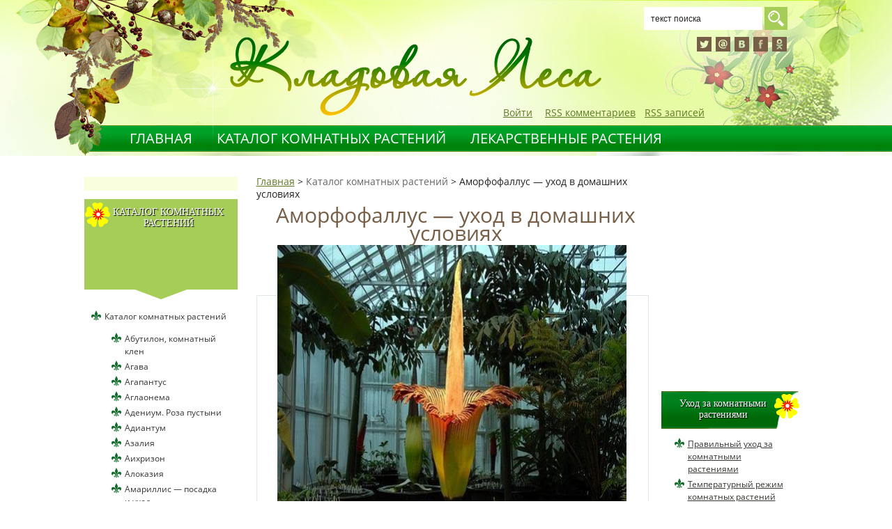

--- FILE ---
content_type: text/html; charset=UTF-8
request_url: http://komnatnye-rasteniya.kladovayalesa.ru/katalog/amorfofallus
body_size: 10801
content:
        <!DOCTYPE html>
<!--[if lt IE 7]>      <html class="no-js lt-ie9 lt-ie8 lt-ie7"> <![endif]-->
<!--[if IE 7]>         <html class="no-js lt-ie9 lt-ie8"> <![endif]-->
<!--[if IE 8]>         <html class="no-js lt-ie9"> <![endif]-->
<!--[if gt IE 8]><!--> <html class="no-js"> <!--<![endif]-->
<head>
    <meta http-equiv="Content-Type" content="text/html; charset=UTF-8" />
<meta name="a2fcbd38dd69a91d60a86156764c92f3" content="">
<meta name='yandex-verification' content='5449577555794d20' />
    <link rel="shortcut icon" href="http://komnatnye-rasteniya.kladovayalesa.ru/wp-content/themes/new_kladovayalesa/favicon.ico" />
    <title>Цветок Аморфофаллус - уход в домашних условиях, размножение. Фото комнатного растения аморфофаллуса</title>
    <link rel="alternate" type="application/rss+xml" title="Комнатные растения RSS Feed" href="https://komnatnye-rasteniya.kladovayalesa.ru/feed" />
    <link rel="pingback" href="http://komnatnye-rasteniya.kladovayalesa.ru/xmlrpc.php" />

<script type="text/javascript">
  VK.init({apiId: 3569336, onlyWidgets: true});
</script>
    <link rel="stylesheet" href="http://komnatnye-rasteniya.kladovayalesa.ru/wp-content/themes/new_kladovayalesa/css/normalize.css">
    <link rel="stylesheet" href="http://komnatnye-rasteniya.kladovayalesa.ru/wp-content/themes/new_kladovayalesa/css/main.css">
    <link rel="stylesheet" href="http://komnatnye-rasteniya.kladovayalesa.ru/wp-content/themes/new_kladovayalesa/style.css" type="text/css" media="screen" />
    <script src="//ajax.googleapis.com/ajax/libs/jquery/1.9.0/jquery.min.js"></script>
    <script>window.jQuery || document.write('<script src="http://komnatnye-rasteniya.kladovayalesa.ru/wp-content/themes/new_kladovayalesa/js/vendor/jquery-1.9.0.min.js"><\/script>')</script>
    <script src="http://komnatnye-rasteniya.kladovayalesa.ru/wp-content/themes/new_kladovayalesa/js/vendor/modernizr-2.6.2.min.js"></script>
    <script src="http://komnatnye-rasteniya.kladovayalesa.ru/wp-content/themes/new_kladovayalesa/js/vendor/selectivizr.min.js"></script>
<meta name="google-site-verification" content="FmEfzr4UwnB3ZrAPPOIgTjtjSn7eX9n1fPk-kTa3KVU" />
<!-- Put this script tag to the <head> of your page -->
<script type="text/javascript" src="//vk.com/js/api/openapi.js?105"></script>

<script type="text/javascript">
  VK.init({apiId: 3569336, onlyWidgets: true});
</script>
<link rel="stylesheet" href="http://komnatnye-rasteniya.kladovayalesa.ru/wp-content/themes/new_kladovayalesa/src/css/main_new.css">
</head>
<body>
<div id="wrapper" alt="resa">

    <header id="header">
        <a href="/" class="logo"></a>
        <div class="share42init" data-url="https://komnatnye-rasteniya.kladovayalesa.ru/katalog/amorfofallus" data-title="Аморфофаллус &#8212; уход в домашних условиях"></div>
        <script type="text/javascript" src="http://komnatnye-rasteniya.kladovayalesa.ru/wp-content/themes/new_kladovayalesa/share42/share42.js"></script>
        <form class="H_searchform" method="get" action="https://www.kladovayalesa.ru/">
            <input type="text" value="текст поиска" onfocus="if (this.value == 'текст поиска') {this.value = '';}" onblur="if (this.value == '') {this.value = 'текст поиска';}" name="s" class="H_searchText" />
            <input type="submit" class="H_searchSubmit" value="" />
        </form>
        <menu class="topMenu">
            <li>
                <a href="https://komnatnye-rasteniya.kladovayalesa.ru/wp-login.php">Войти</a>            </li>
            <li>
                            </li>
            <li><a href="/?feed=comments-rss2">RSS комментариев</a></li>
            <li><a href="https://komnatnye-rasteniya.kladovayalesa.ru/feed">RSS записей</a></li>
        </menu>
        <menu class="headerMenu menumenu"><li id="menu-item-7353" class="menu-item menu-item-type-custom menu-item-object-custom menu-item-7353"><a href="http://komnatnye-rasteniya.kladovayalesa.ru">Главная</a></li>
<li id="menu-item-8602" class="menu-item menu-item-type-post_type menu-item-object-page current-page-ancestor menu-item-8602"><a href="https://komnatnye-rasteniya.kladovayalesa.ru/katalog">Каталог комнатных растений</a></li>
<li id="menu-item-3066" class="menu-item menu-item-type-custom menu-item-object-custom menu-item-3066"><a href="http://www.kladovayalesa.ru/">Лекарственные растения</a></li>
</menu>    </header>
    <!-- #header-->
</div>
<div class="content-wrapper">
    <section id="middle">

        <div id="container">
            <div id="content">
                <div class="center_block_bg"></div>
                <div class="center_block">
                                        <div class="post" id="post-7463">
                        <div class="main-content">
                                                            <div class="breadcrumb">
                                    <!-- Breadcrumb NavXT 6.1.0 -->
<a title="Перейти к Комнатные растения." href="https://komnatnye-rasteniya.kladovayalesa.ru" class="home">Главная</a> &gt; <a title="Перейти к Каталог комнатных растений." href="https://komnatnye-rasteniya.kladovayalesa.ru/katalog" class="post post-page">Каталог комнатных растений</a> &gt; Аморфофаллус &#8212; уход в домашних условиях                                </div>
                                <h1>
                                    Аморфофаллус &#8212; уход в домашних условиях                                </h1>

                                <script type="text/javascript">
                                    (function() {
                                        if (window.pluso)
                                            if (typeof window.pluso.start == "function") return;
                                        if (window.ifpluso == undefined) {
                                            window.ifpluso = 1;
                                            var d = document,
                                                s = d.createElement('script'),
                                                g = 'getElementsByTagName';
                                            s.type = 'text/javascript';
                                            s.charset = 'UTF-8';
                                            s.async = true;
                                            s.src = ('https:' == window.location.protocol ? 'https' : 'http') + '://share.pluso.ru/pluso-like.js';
                                            var h = d[g]('body')[0];
                                            h.appendChild(s);
                                        }
                                    })();
                                </script>

                                                                    <div class="main-content">
                                        <div class="object">
<div class="desc">
<div class="border">
<p>            <img class="aligncenter wp-image-7449 " src="http://komnatnye-rasteniya.kladovayalesa.ru/wp-content/uploads/2016/11/amorphophallus-e1479647019863.jpg"
                alt="Аморфофаллус" width="510" height="455" /></p>
<div class="text">
<p>                Аморфофаллус (лат. название – Amorphophallus) – это весьма эффектное растение семейства Ароидных. Оно произрастает в субтропических,<br />
                тропических климатических зонах. Наиболее часто его можно встретить на территории Западной Африки и тихоокеанских<br />
                островов. Дом данного растения может быть разным – Африка, Китай, Мадагаскар, Индия, Япония, Шри-Ланка, Камбоджа.
            </p></div>
</p></div>
</p></div>
</div>
<div class="info-block block-description">
<div class="triangle"><i class="ico ico-book"></i></div>
<h3>Описание</h3>
<div class="text">
<p>Множество видов аморфофаллуса – эндемики. В природе его род можно встретить во вторичных лесах и на известняковой<br />
            почве. Его размер может быть разным – миниатюрный и крупный. В основном, амофофаллус произрастает из подземных<br />
            клубней. Эти растения имеют период покоя, однако, некоторые виды имеют постоянный период цветения. В роду растения<br />
            можно найти более, чем 100 видов многолетних клубней. Несмотря на необычный внешний вид, многие разновидности<br />
            аморфофаллусов не требуют особых усилий от цветовода. Многие виды данного растения можно встретить в ботанических<br />
            садах и оранжереях, а также дома. В качестве комнатного растения аморфофаллус подойдёт далеко не каждому. Он<br />
            опыляется насекомыми, которые слетаются на запах гнили, выделяемый этим растением. В особенности, неприятный<br />
            аромат ощутим в ночное время суток. Однако, не во всех случаях неприятный запах является слишком интенсивным.<br />
            Для того, чтобы вырастить растение в домашних условиях без каких-либо проблем, при его покупке, важно обратить<br />
            внимание на разновидность «лилия вуду». К основным условиям, которые гарантируют успешное выращивание растения,<br />
            можно отнести такие: • Наличие плодородной рыхлой почвы. • Создание полутени. • Постоянная подкормка в процессе<br />
            появления цветка и листьев. • Профилактика от вредителей. • Соблюдение температурных режимов как в период покоя,<br />
            так и в вегетационный период.</p>
</p></div>
<div class="show-all" id="showButton"><i class="patch patch_down"></i> читать полностью</div>
</div>
<p style="text-align: center;">
<a href="http://komnatnye-rasteniya.kladovayalesa.ru/wp-content/uploads/2016/11/74239504-e1479647089932.jpg"><img class="aligncenter size-medium wp-image-7467" src="http://komnatnye-rasteniya.kladovayalesa.ru/wp-content/uploads/2016/11/74239504-e1479647089932-300x278.jpg"
        alt="74239504" width="300" height="278" srcset="https://komnatnye-rasteniya.kladovayalesa.ru/wp-content/uploads/2016/11/74239504-e1479647089932-300x278.jpg 300w, https://komnatnye-rasteniya.kladovayalesa.ru/wp-content/uploads/2016/11/74239504-e1479647089932-768x712.jpg 768w, https://komnatnye-rasteniya.kladovayalesa.ru/wp-content/uploads/2016/11/74239504-e1479647089932.jpg 966w" sizes="(max-width: 300px) 100vw, 300px" /></a>
</p>
<div class="info-block block-description">
<div class="triangle"><i class="ico ico-therm"></i></div>
<h3>Температура</h3>
<div class="text">
<p>Для множества видов аморфофаллуса оптимальной температурой в дневное время можно назвать 22-25 градусов. В ночное время допустимым является показатель 19 градусов. Если говорить о такой разновидности, как аморфофаллус коньяк, то он отлично произрастает как при температуре 20 градусов, так и при температуре 25 градусов.<br />
Однако, стоит принять во внимание некоторые исключения:<br />
• Для разновидностй Kiusianus и Titanum из Японии критичным является воздух, который разогревается до 25 градусов. В жаре растение очень быстро увядает, а его цветение значительным образом сокращается.<br />
• Растение Bulbifer является более выносливым. Оно может расти при температуре 15-30 градусов.</p>
</p></div>
<div class="show-all" id="showButton"><i class="patch patch_down"></i> читать полностью</div>
</div>
<div class="info-block block-description">
<div class="triangle"><i class="ico ico-udobrenie"></i></div>
<h3>Почва и подкормка</h3>
<div class="text">
<p>Мощное соцветие растения обладает быстрым ростом, поэтому появление листа и деток обеспечивается достаточно большим количеством питательных и минеральных веществ. Согласно этому и составляется грунт для тропического гостя.<br />
Плотность почвы напрямую зависит от разновидности аморфофаллуса. Для растений, которые росли в климате с изменениями по сезонам, в состав грунта нужно добавить немного глины. Зачастую такие растения не отличаются своей прихотливостью, однако, когда грунт слишком плотный, это может стать причиной недостатка кислорода и загнивания корней. Заметить всё это достаточно сложно, так как рост поддерживается питательными веществами клубня.<br />
В почву также стоит добавить немного доломитовой муки для обогащения минерального состава, а также вермикулита и моха сфагнума. Для того, чтобы узнать, как это делается, стоит обратить внимание на картинки в интернете.<br />
Но, даже при хороших органических свойствах грунта, такое растение нуждается в подкормке. Стоит выбирать удобрения с высоким содержанием фосфора, калия и азота.</p>
</p></div>
<div class="show-all" id="showButton"><i class="patch patch_down"></i> читать полностью</div>
</div>
<p style="text-align: center;"><a href="http://komnatnye-rasteniya.kladovayalesa.ru/wp-content/uploads/2016/11/Цвететнеи-аморфофаллуса-1.jpg"><img class="aligncenter wp-image-7469 size-full" src="http://komnatnye-rasteniya.kladovayalesa.ru/wp-content/uploads/2016/11/Цвететнеи-аморфофаллуса-1.jpg" alt="%d1%86%d0%b2%d0%b5%d1%82%d0%b5%d1%82%d0%bd%d0%b5%d0%b8-%d0%b0%d0%bc%d0%be%d1%80%d1%84%d0%be%d1%84%d0%b0%d0%bb%d0%bb%d1%83%d1%81%d0%b0-1" width="480" height="640" srcset="https://komnatnye-rasteniya.kladovayalesa.ru/wp-content/uploads/2016/11/Цвететнеи-аморфофаллуса-1.jpg 480w, https://komnatnye-rasteniya.kladovayalesa.ru/wp-content/uploads/2016/11/Цвететнеи-аморфофаллуса-1-225x300.jpg 225w" sizes="(max-width: 480px) 100vw, 480px" /></a></p>
<div class="info-block block-description">
<div class="triangle"><i class="ico ico-shovel"></i></div>
<h3>Особенности пересадки</h3>
<div class="text">
<p>Для высадки аморфофаллуса используются неглубокие контейнеры. Взрослые клубни цветут регулярно, поэтому необходимо часто пересаживать их в большую тару.<br />
Для обеспечения активного цветения и лёгкости в уходе за этим растением, размер горшка может подбираться зависимо от вида, калибра и веса клубня:<br />
• Если горшок не слишком глубокий, клубень может сгнить или деформироваться.<br />
• Узкая ёмкость для посадки станет препятствием для развития корней, поэтому она должна быть зрительно в два раза больше клубня.<br />
На дне ёмкости проводят дренажный слой, который способствует отводу влаги и не даёт загнить корневой системе. В качестве дренажа можно использовать керамзит или пропаренную кору. В данном случае не рекомендуется использовать песок, поскольку он может привести к уплотнению в процессе полива.</p>
</p></div>
<div class="show-all" id="showButton"><i class="patch patch_down"></i> читать полностью</div>
</div>
<div class="info-block block-description">
<div class="triangle"><i class="ico ico-how-now"></i></div>
<h3>Как ухаживать за растением?</h3>
<div class="text">
<p>Только некоторые виды аморфофаллуса не имеют состояния покоя. Что касается других, то они после отмирания листьев нуждаются в отдыхе. Это связано с некоторыми особенностями климата растения.<br />
Молодые экземпляры, которые ещё не начали цветение, могут находиться в спячке от 5 до 7 месяцев. А после созревания клубня, время покоя значительно сократится.<br />
Если листья растения начали увядать, это говорит о том, то пришло время вносить сезонные изменения.</p>
</p></div>
<div class="show-all" id="showButton"><i class="patch patch_down"></i> читать полностью </div>
</div>
<div class="info-block block-description">
<div class="triangle"><i class="ico ico-reproduction"></i></div>
<h3>Размножение</h3>
<div class="text">
<p>Домашние аморфофаллусы во всём мире размножаются вегетативным путём не только в природе, но и в простой квартире. На клубне в период вегетации появляется несколько дочерних клубней, которые начинают отделяться в начале нового сезона, а также после его завершения.<br />
После того, как детки, готовые к самостоятельной жизни, сформируются, их высаживают в отдельные горшки.<br />
Очень часто при уходе за аморфофаллусом можно получить семена и завязь. Опыление цветков проводится довольно рано, а именно, в период первого цветения. После того, как ягоды станут спелыми, из них извлекут семена. Увидеть это вы можете на фотографиях в интернете.</p>
</p></div>
<div class="show-all" id="showButton"><i class="patch patch_down"></i> читать полностью </div>
</div>
<div class="info-block block-description">
<div class="triangle"><i class="ico ico-property"></i></div>
<h3>Вредители аморфофаллуса</h3>
<div class="text">
<p>Основные вредители – мучнистые черви и черви нематоды. Понять, когда именно они есть в почве можно лишь тогда, когда растение имеет болезненный вид. Однако, если проводить профилактические меры, такую проблему можно избежать:<br />
• Необходимо обеззараживать почву для высадки.<br />
• Стоит изучить, как именно нужно отделять здоровые корни от больных.</p>
<p>Принимая во внимание все рекомендации, вы сможете без проблем провести выращивание комнатного аморфофаллюса в домашних условиях.</p>
</p></div>
<div class="show-all" id="showButton"><i class="patch patch_down"></i> читать полностью</div>
</div>

                                        
                                    </div>
                                    <div class="pluso" data-background="transparent" data-options="medium,square,line,horizontal,counter,theme=04" data-services="vkontakte,odnoklassniki,facebook,twitter,google,moimir,email,print"></div>
                        </div>
                                                                    </div>
                </div>
            </div>
            <!-- #content-->
        </div>
        <!-- #container-->

        <aside id="sideLeft">

            <div class="left_block">
                <div class="widgetTitleText catalog_block">
                    <div id="custom_html-2" class="widget_text leftHideWidget widget_custom_html"><div class="textwidget custom-html-widget"><!-- Yandex.Metrika counter -->
<script type="text/javascript" >
    (function (d, w, c) {
        (w[c] = w[c] || []).push(function() {
            try {
                w.yaCounter40354480 = new Ya.Metrika2({
                    id:40354480,
                    clickmap:true,
                    trackLinks:true,
                    accurateTrackBounce:true,
                    webvisor:true
                });
            } catch(e) { }
        });

        var n = d.getElementsByTagName("script")[0],
            s = d.createElement("script"),
            f = function () { n.parentNode.insertBefore(s, n); };
        s.type = "text/javascript";
        s.async = true;
        s.src = "https://mc.yandex.ru/metrika/tag.js";

        if (w.opera == "[object Opera]") {
            d.addEventListener("DOMContentLoaded", f, false);
        } else { f(); }
    })(document, window, "yandex_metrika_callbacks2");
</script>
<noscript><div><img src="https://mc.yandex.ru/watch/40354480" style="position:absolute; left:-9999px;" alt="" /></div></noscript>
<!-- /Yandex.Metrika counter --></div></div>                    <div id="pages-3" class="leftWidget widget_pages"><div class="widgetTitle"><div class="widgetTitleText">Каталог комнатных растений</div></div>		<ul>
			<li class="page_item page-item-7338 page_item_has_children current_page_ancestor current_page_parent"><a href="https://komnatnye-rasteniya.kladovayalesa.ru/katalog">Каталог комнатных растений</a>
<ul class='children'>
	<li class="page_item page-item-7350"><a href="https://komnatnye-rasteniya.kladovayalesa.ru/katalog/abitulon">Абутилон, комнатный клен</a></li>
	<li class="page_item page-item-7375"><a href="https://komnatnye-rasteniya.kladovayalesa.ru/katalog/agava">Агава</a></li>
	<li class="page_item page-item-7346"><a href="https://komnatnye-rasteniya.kladovayalesa.ru/katalog/agapantus">Агапантус</a></li>
	<li class="page_item page-item-7360"><a href="https://komnatnye-rasteniya.kladovayalesa.ru/katalog/aglaonema">Аглаонема</a></li>
	<li class="page_item page-item-7381"><a href="https://komnatnye-rasteniya.kladovayalesa.ru/katalog/adenium">Адениум. Роза пустыни</a></li>
	<li class="page_item page-item-7400"><a href="https://komnatnye-rasteniya.kladovayalesa.ru/katalog/adiantum">Адиантум</a></li>
	<li class="page_item page-item-7340"><a href="https://komnatnye-rasteniya.kladovayalesa.ru/katalog/azaliya">Азалия</a></li>
	<li class="page_item page-item-7386"><a href="https://komnatnye-rasteniya.kladovayalesa.ru/katalog/aihrizon">Аихризон</a></li>
	<li class="page_item page-item-7394"><a href="https://komnatnye-rasteniya.kladovayalesa.ru/katalog/alokaziya">Алоказия</a></li>
	<li class="page_item page-item-7363"><a href="https://komnatnye-rasteniya.kladovayalesa.ru/katalog/amarillis">Амариллис &#8212; посадка и уход</a></li>
	<li class="page_item page-item-7463 current_page_item"><a href="https://komnatnye-rasteniya.kladovayalesa.ru/katalog/amorfofallus" aria-current="page">Аморфофаллус &#8212; уход в домашних условиях</a></li>
	<li class="page_item page-item-7370"><a href="https://komnatnye-rasteniya.kladovayalesa.ru/katalog/anturium">Антуриум</a></li>
	<li class="page_item page-item-7407"><a href="https://komnatnye-rasteniya.kladovayalesa.ru/katalog/asparagus">Аспарагус</a></li>
	<li class="page_item page-item-7415"><a href="https://komnatnye-rasteniya.kladovayalesa.ru/katalog/aspidistra">Аспидистра</a></li>
	<li class="page_item page-item-7455"><a href="https://komnatnye-rasteniya.kladovayalesa.ru/katalog/asplenium">Асплениум &#8212; уход, виды, размножение, фото</a></li>
	<li class="page_item page-item-7474"><a href="https://komnatnye-rasteniya.kladovayalesa.ru/katalog/ahimines">Ахименес уход и выращивание, описание</a></li>
	<li class="page_item page-item-7482"><a href="https://komnatnye-rasteniya.kladovayalesa.ru/katalog/balzamin">Бальзамин &#8212; уход, описание, фото</a></li>
	<li class="page_item page-item-7490"><a href="https://komnatnye-rasteniya.kladovayalesa.ru/katalog/begoniya">Бегония комнатная – уход и выращивание в домашних условиях</a></li>
	<li class="page_item page-item-7498"><a href="https://komnatnye-rasteniya.kladovayalesa.ru/katalog/beresklet">Бересклет: уход и выращивание в домашних условиях</a></li>
	<li class="page_item page-item-7518"><a href="https://komnatnye-rasteniya.kladovayalesa.ru/katalog/bokarneya">Бокарнея (Нолина): уход, описание, фото</a></li>
	<li class="page_item page-item-7564"><a href="https://komnatnye-rasteniya.kladovayalesa.ru/katalog/brovalliya">Броваллия</a></li>
	<li class="page_item page-item-7537"><a href="https://komnatnye-rasteniya.kladovayalesa.ru/katalog/bugenvelleya">Бугенвиллея &#8212; выращивание и уход</a></li>
	<li class="page_item page-item-7650"><a href="https://komnatnye-rasteniya.kladovayalesa.ru/katalog/vashingtoniya">Вашингтония</a></li>
	<li class="page_item page-item-7666"><a href="https://komnatnye-rasteniya.kladovayalesa.ru/katalog/gardeniya">Гардения жасминовидная</a></li>
	<li class="page_item page-item-7720"><a href="https://komnatnye-rasteniya.kladovayalesa.ru/katalog/gibiskus">Гибискус</a></li>
	<li class="page_item page-item-7835"><a href="https://komnatnye-rasteniya.kladovayalesa.ru/katalog/gloksiniya">Глоксиния</a></li>
	<li class="page_item page-item-7882"><a href="https://komnatnye-rasteniya.kladovayalesa.ru/katalog/guzmaniya">Гузмания</a></li>
	<li class="page_item page-item-7967"><a href="https://komnatnye-rasteniya.kladovayalesa.ru/katalog/diffenbahiya">Диффенбахия</a></li>
	<li class="page_item page-item-7931"><a href="https://komnatnye-rasteniya.kladovayalesa.ru/katalog/dracena">Драцена</a></li>
	<li class="page_item page-item-8099"><a href="https://komnatnye-rasteniya.kladovayalesa.ru/katalog/zamiokulkas">Замиокулькас</a></li>
	<li class="page_item page-item-8133"><a href="https://komnatnye-rasteniya.kladovayalesa.ru/katalog/zefirantes">Зефирантес</a></li>
	<li class="page_item page-item-8166"><a href="https://komnatnye-rasteniya.kladovayalesa.ru/katalog/kaladium">Каладиум</a></li>
	<li class="page_item page-item-8223"><a href="https://komnatnye-rasteniya.kladovayalesa.ru/katalog/calamondin">Каламондин</a></li>
	<li class="page_item page-item-8256"><a href="https://komnatnye-rasteniya.kladovayalesa.ru/katalog/kalateya">Калатея</a></li>
	<li class="page_item page-item-8051"><a href="https://komnatnye-rasteniya.kladovayalesa.ru/katalog/kalla">Калла (Зантедеския)</a></li>
	<li class="page_item page-item-8301"><a href="https://komnatnye-rasteniya.kladovayalesa.ru/katalog/kalliziya">Каллизия или золотой ус</a></li>
	<li class="page_item page-item-8433"><a href="https://komnatnye-rasteniya.kladovayalesa.ru/katalog/kameliya">Камелия</a></li>
	<li class="page_item page-item-8475"><a href="https://komnatnye-rasteniya.kladovayalesa.ru/katalog/klerodendrum">Клеродендрум</a></li>
	<li class="page_item page-item-8519"><a href="https://komnatnye-rasteniya.kladovayalesa.ru/katalog/koleus">Колеус &#8212; уход в домашних условиях</a></li>
	<li class="page_item page-item-8564"><a href="https://komnatnye-rasteniya.kladovayalesa.ru/katalog/paportniki">Комнатные Папоротники</a></li>
	<li class="page_item page-item-7550"><a href="https://komnatnye-rasteniya.kladovayalesa.ru/katalog/vrieziya">Цветок Вриезия</a></li>
	<li class="page_item page-item-7748"><a href="https://komnatnye-rasteniya.kladovayalesa.ru/katalog/gimenokallis">Цветок Гименокаллис</a></li>
	<li class="page_item page-item-7795"><a href="https://komnatnye-rasteniya.kladovayalesa.ru/katalog/gippeastrum">Цветок Гиппеаструм</a></li>
</ul>
</li>
		</ul>
			</div><div id="text-29" class="leftWidget widget_text">			<div class="textwidget"><noindex>

<script type="text/javascript">

  var _gaq = _gaq || [];
  _gaq.push(['_setAccount', 'UA-21148636-1']);
  _gaq.push(['_trackPageview']);

  (function() {
    var ga = document.createElement('script'); ga.type = 'text/javascript'; ga.async = true;
    ga.src = ('https:' == document.location.protocol ? 'https://ssl' : 'http://www') + '.google-analytics.com/ga.js';
    var s = document.getElementsByTagName('script')[0]; s.parentNode.insertBefore(ga, s);
  })();

</script>
</noindex>
</div>
		</div>                </div>
            </div>
        </aside>
        <!-- #sideLeft -->

        <aside id="sideRight">
            <div class="right_block">

                                <div id="text-38" class="rightWidget widget_text">			<div class="textwidget"><noindex>
<div id="vk_groups" style="height: 290px; width: 150px; background: none;">
<script type="text/javascript" src="//vk.com/js/api/openapi.js?92"></script>

<!-- VK Widget -->
<div id="vk_groups"></div>
<script type="text/javascript">
VK.Widgets.Group("vk_groups", {mode: 0, width: "150", height: "290"}, 16959524);
</script>
</div>
</noindex></div>
		</div><div id="nav_menu-12" class="rightWidget widget_nav_menu"><div class="widgetTitle"><img src="/wp-content/themes/kladovayalesa/images/rightWidgetTitle.png"><div class="widgetTitleText">Уход за комнатными растениями</div></div><div class="menu-%d1%83%d1%85%d0%be%d0%b4-%d0%b7%d0%b0-%d0%ba%d0%be%d0%bc%d0%bd%d0%b0%d1%82%d0%bd%d1%8b%d0%bc%d0%b8-%d1%80%d0%b0%d1%81%d1%82%d0%b5%d0%bd%d0%b8%d1%8f%d0%bc%d0%b8-container"><ul id="menu-%d1%83%d1%85%d0%be%d0%b4-%d0%b7%d0%b0-%d0%ba%d0%be%d0%bc%d0%bd%d0%b0%d1%82%d0%bd%d1%8b%d0%bc%d0%b8-%d1%80%d0%b0%d1%81%d1%82%d0%b5%d0%bd%d0%b8%d1%8f%d0%bc%d0%b8" class="menu"><li id="menu-item-8016" class="menu-item menu-item-type-post_type menu-item-object-page menu-item-8016"><a href="https://komnatnye-rasteniya.kladovayalesa.ru/uhod-za-komnatnymy-rasteniyami">Правильный уход за комнатными растениями</a></li>
<li id="menu-item-8022" class="menu-item menu-item-type-post_type menu-item-object-page menu-item-8022"><a href="https://komnatnye-rasteniya.kladovayalesa.ru/temperatura">Температурный режим комнатных растений</a></li>
<li id="menu-item-8029" class="menu-item menu-item-type-post_type menu-item-object-page menu-item-8029"><a href="https://komnatnye-rasteniya.kladovayalesa.ru/osveshenie">Освещение</a></li>
<li id="menu-item-8050" class="menu-item menu-item-type-post_type menu-item-object-page menu-item-8050"><a href="https://komnatnye-rasteniya.kladovayalesa.ru/vozduh">Воздух для растений</a></li>
<li id="menu-item-8163" class="menu-item menu-item-type-post_type menu-item-object-page menu-item-8163"><a href="https://komnatnye-rasteniya.kladovayalesa.ru/iskusstvennoe-osveshenie-rasteniy">Искусственное освещение растений</a></li>
</ul></div></div><div id="text-61" class="rightWidget widget_text">			<div class="textwidget"><div class="textwidget" style="margin-left:30px;">
                        <noindex>
                            <a href="https://ok.ru/group/57656817025058" rel="nofollow"><img class="wp-image-200" alt="лек травы" src="https://www.kladovayalesa.ru/wp-content/uploads/2015/06/getImage.jpg" width="88" height="88"/></a>
                        </noindex>
                    </div></div>
		</div>
    
            </div>
        </aside>
        <!-- #sideRight -->

    </section>
    <!-- #middle-->

</div>
<!-- #wrapper -->
<script>
// $(function(){
//    $('.text').each(function() {
//         if($(this).text().length > 600){
            
//             var cutText, originalText, button;
               
//             button =  $(this).parent().find('.show-all');
//             originalText = $(this).text();
//             lengthText = originalText.length
//             lengthLimit = lengthText/2;
//             cutText = originalText.substr(0, lengthLimit) + '...';
//             $(this).text(cutText);
//             button.addClass('visible');
            
//             button.on('click', function() {
//                 $(this).removeClass('show-all');
//                     $(this).parent().find('.text').text(originalText);
//                     $(this).addClass('hidden');
//                     button.removeClass('visible');
//             });
            
//         };
//     });
// });

// $('.showText').on('click', function(){
//                 if($(this).hasClass('showText')){
//                 //     var content, cutText;

//                 //     content = $(this).parent().find('.text').text();
//                 //     cutText = content.substr(0, content.length - 500) + '...';
                    
//                 // //     $(this).parent().find('.text').text(cutText);
//                 // //   alert(cutText);
//                     $(this).removeClass('showText');
//                     $(this).addClass('show-all');
//                 }

                
//             });

img_height = $(".aligncenter").height(); 
    if(img_height>10){
        $('.main-text').css("margin-top", img_height);
         $('.border .text').css("margin-top", img_height);
        
    }
    else{
        $('.main-text').css("margin-top", '200px');
    }
</script>
<footer id="footer">
    <div class="footerCenter">
        <div id="text-35" class="footerWidget widget_text">			<div class="textwidget"><p>Комнатные растения &#8212; 2016-2017</p>
<p>При копировании материала ссылка на источник обязательна! Все права защищены.</p>
</div>
		</div><div id="text-48" class="footerWidget widget_text">			<div class="textwidget"><script type="text/javascript">

  var _gaq = _gaq || [];
  _gaq.push(['_setAccount', 'UA-45994111-1']);
  _gaq.push(['_trackPageview']);

  (function() {
    var ga = document.createElement('script'); ga.type = 'text/javascript'; ga.async = true;
    ga.src = ('https:' == document.location.protocol ? 'https://ssl' : 'http://www') + '.google-analytics.com/ga.js';
    var s = document.getElementsByTagName('script')[0]; s.parentNode.insertBefore(ga, s);
  })();

</script></div>
		</div>                    </div>
</footer>
<!-- #footer -->

    <script src="http://komnatnye-rasteniya.kladovayalesa.ru/wp-content/themes/new_kladovayalesa/js/plugins.js"></script>
    <script src="http://komnatnye-rasteniya.kladovayalesa.ru/wp-content/themes/new_kladovayalesa/js/main.js"></script>

    <!-- Google Analytics: change UA-XXXXX-X to be your site's ID. -->
    <script>
        var _gaq=[['_setAccount','UA-XXXXX-X'],['_trackPageview']];
        (function(d,t){var g=d.createElement(t),s=d.getElementsByTagName(t)[0];
            g.src=('https:'==location.protocol?'//ssl':'//www')+'.google-analytics.com/ga.js';
            s.parentNode.insertBefore(g,s)}(document,'script'));
    </script>

<script type="text/javascript">var RNum = Math.floor(Math.random()*10000); document.write('<scr'+'ipt language="javascript" type="text/javascript" src="https://n.lcads.ru/adv-out/?Id=43579&RNum='+RNum+'&Referer='+escape(document.referrer)+'"><'+'/scr'+'ipt>');</script>
<script type="text/javascript">

  var _gaq = _gaq || [];
  _gaq.push(['_setAccount', 'UA-45981012-1']);
  _gaq.push(['_trackPageview']);

  (function() {
    var ga = document.createElement('script'); ga.type = 'text/javascript'; ga.async = true;
    ga.src = ('https:' == document.location.protocol ? 'https://ssl' : 'http://www') + '.google-analytics.com/ga.js';
    var s = document.getElementsByTagName('script')[0]; s.parentNode.insertBefore(ga, s);
  })();

</script>
    	<div style="display:none">
	</div>
<link rel='stylesheet' id='crayon-css'  href='http://komnatnye-rasteniya.kladovayalesa.ru/wp-content/plugins/crayon-syntax-highlighter/css/min/crayon.min.css?ver=_2.7.2_beta' type='text/css' media='all' />
<link rel='stylesheet' id='jetpack_css-css'  href='http://komnatnye-rasteniya.kladovayalesa.ru/wp-content/plugins/jetpack/css/jetpack.css?ver=6.5.4' type='text/css' media='all' />
<script type='text/javascript' src='http://komnatnye-rasteniya.kladovayalesa.ru/wp-includes/js/jquery/jquery.js?ver=1.12.4-wp'></script>
<script type='text/javascript' src='http://komnatnye-rasteniya.kladovayalesa.ru/wp-includes/js/jquery/jquery-migrate.min.js?ver=1.4.1'></script>
<script type='text/javascript'>
/* <![CDATA[ */
var CrayonSyntaxSettings = {"version":"_2.7.2_beta","is_admin":"0","ajaxurl":"https:\/\/komnatnye-rasteniya.kladovayalesa.ru\/wp-admin\/admin-ajax.php","prefix":"crayon-","setting":"crayon-setting","selected":"crayon-setting-selected","changed":"crayon-setting-changed","special":"crayon-setting-special","orig_value":"data-orig-value","debug":""};
var CrayonSyntaxStrings = {"copy":"Press %s to Copy, %s to Paste","minimize":"Click To Expand Code"};
/* ]]> */
</script>
<script type='text/javascript' src='http://komnatnye-rasteniya.kladovayalesa.ru/wp-content/plugins/crayon-syntax-highlighter/js/min/crayon.min.js?ver=_2.7.2_beta'></script>
<script type='text/javascript' src='https://stats.wp.com/e-202605.js' async='async' defer='defer'></script>
<script type='text/javascript'>
	_stq = window._stq || [];
	_stq.push([ 'view', {v:'ext',j:'1:6.5.4',blog:'150829389',post:'7463',tz:'3',srv:'komnatnye-rasteniya.kladovayalesa.ru'} ]);
	_stq.push([ 'clickTrackerInit', '150829389', '7463' ]);
</script>
<script charset="utf-8" type="text/javascript"
        src="https://static.yandex.net/yobject/v2/_/loader.js"></script>
<script>ya.yobject.load(document.body);</script>
</body>
</html>
<!--
Performance optimized by W3 Total Cache. Learn more: https://www.w3-edge.com/products/

Object Caching 0/270 objects using disk
Page Caching using disk: enhanced 
Database Caching using disk (Request-wide modification query)

Served from: komnatnye-rasteniya.kladovayalesa.ru @ 2026-01-30 16:52:45 by W3 Total Cache
-->

--- FILE ---
content_type: text/css
request_url: http://komnatnye-rasteniya.kladovayalesa.ru/wp-content/themes/new_kladovayalesa/style.css
body_size: 2279
content:
@font-face{font-family:'Segoe';src:url(fonts/segoe.eot);src:local(☺),url(fonts/segoe.woff) format("woff"),url(fonts/segoe.ttf) format("truetype"),url(fonts/segoe.svg#webfontE40g3tc3) format("svg");font-weight:400;font-style:normal}
html{background:url(images/footerBgX.jpg) repeat-x center bottom}
header,nav,section,article,aside,footer{display:block}
body{font:12px/18px Arial,Tahoma,Verdana,sans-serif;width:100%;height:100%;background:url(images/header.jpg) no-repeat center top}
a{color:#343632;outline:none;text-decoration:underline}
a:hover{text-decoration:none}
p{margin:0 0 18px}
img{border:none}
input{vertical-align:middle}
h1{background:url(images/h1.png) repeat-y center center;font-size:16px;font-family:verdana;text-align:center;color:#fdfefd;text-shadow:1px 1px 1px #000;font-weight:400;line-height:26px}
h2{background:url(images/h2.png) repeat-y center center;font-size:16px;font-family:verdana;text-align:center;color:#fdfefd;text-shadow:1px 1px 1px #000;font-weight:400;line-height:26px;margin:1.8em 0}
h2 a{text-decoration:none;color:#fdfefd}
h3{background:url(images/h2.png) repeat-y center center;font-size:16px;font-family:verdana;text-align:center;color:#fdfefd;text-shadow:1px 1px 1px #000;font-weight:400;line-height:26px;margin:1.8em 0}
h3 a{text-decoration:none;color:#fdfefd}
menu,ol,ul{padding:0 0 0 20px}
#middle li{background:url(images/li.png) no-repeat scroll left 2px transparent;list-style:none outside none;padding:2px 0 2px 19px}
#wrapper{width:1000px;margin:0 auto;min-height:100%;height:auto!important;height:100%}
#header{height:224px;position:relative;background:url(images/header.jpg) no-repeat center top}
.logo{background:url(images/logo.png);width:533px;height:114px;position:absolute;left:195px;top:62px}
.H_searchform{position:absolute;right:10px;top:10px}
.H_searchText{border:none;background:url(images/searchInput.png);width:200px;height:23px;vertical-align:middle;padding:0;padding:0 10px}
.H_searchSubmit{margin-left:-75px;background:url(images/searchBtn.png);width:74px;height:23px;border:none;vertical-align:middle;font-family:tahoma;color:#fff;padding-left:18px}
.share42init{position:absolute;right:240px;top:9px}
.topMenu{padding:0;margin:0;position:absolute;right:20px;top:152px}
.topMenu li{display:inline;margin:0 5px}
.topMenu li a{font-family:tahoma;font-size:14px;color:#030200}
.headerMenu{margin:0;padding:0;position:absolute;top:181px}
.headerMenu li{display:block;height:36px;float:left;list-style:none;padding-left:3px;background:url(images/mBorder.jpg) no-repeat left center}
.headerMenu li:first-child{padding-left:0;background:none}
.headerMenu li a{display:block;height:36px;line-height:36px;color:#fefefe;font-size:16px;text-shadow:1px 1px 1px #000;font-family:'Segoe';text-decoration:none;padding:0 10px}
.headerMenu li a:hover{background:url(images/mBgHover.png) repeat-x center center}
#middle{width:100%;padding:0 0 175px;height:1%;position:relative}
#middle:after{content:'';clear:both;display:table}
#container{width:100%;float:left;overflow:hidden}
#content{background:url(images/content.jpg) no-repeat scroll center top transparent;margin:0 192px;min-height:260px;padding:1px 20px;position:relative}
.center_block_bg{position:absolute;background:url(images/center_block_bg.png);width:629px;height:203px;bottom:-20px;left:-11px;z-index:0}
.center_block{position:relative;z-index:1}
#sideLeft{float:left;width:192px;margin-left:-100%;position:relative;background:#fff}
#sideLeft .left_block{position:relative;z-index:1;min-height:255px;margin-left:-7px}
.HideWidgetClose{cursor:pointer;width:199px;height:16px;background:url(images/close.png);display:none}
.left_block_bg{background:url(images/left_block_bg.png) repeat scroll 0 0 transparent;bottom:-18px;height:260px;left:-24px;position:absolute;width:227px;z-index:0}
.left_block .leftHideWidget{background:#f8ffdd;margin-bottom:12px}
.left_block .widgetTitle{position:relative;width:198px;padding:1px;background:#fff}
.left_block .widgetTitle.active{background:#f8ffdd}
.left_block .widgetTitle img{z-index:0;position:absolute;height:100%;width:198px}
.left_block .textwidget{padding:10px}
.left_block .widgetTitle .widgetTitleText{z-index:1;position:relative;color:#FDFDFD;font-family:verdana;font-size:14px;text-align:center;text-shadow:1px 1px 1px #000;padding:10px 10px 10px 30px;background:url(images/ico_def.png) no-repeat left 4px;line-height:16px}
.left_block .leftHideWidget .widgetTitle .widgetTitleText{padding:10px 10px 20px 30px;cursor:pointer}
.left_block .leftHideWidget:nth-child(1) .widgetTitle .widgetTitleText{background:url(images/ico_1.png) no-repeat left 0;margin-left:-24px;padding:10px 10px 22px 95px}
.left_block .leftHideWidget:nth-child(2) .widgetTitle .widgetTitleText{background:url(images/ico_2.png) no-repeat scroll left 0 transparent;margin:-6px 0 0 -20px;padding:10px 10px 20px 63px}
.left_block .leftHideWidget:nth-child(3) .widgetTitle .widgetTitleText{background:url(images/ico_3.png) no-repeat scroll left 0 transparent;line-height:14px;margin:-10px 0 0 -20px;padding:14px 10px 20px 94px}
.left_block .leftHideWidget:nth-child(4) .widgetTitle .widgetTitleText{background:url(images/ico_4.png) no-repeat scroll left 0 transparent;margin:-10px 0 0 -20px;padding:10px 10px 18px 90px}
.left_block .leftHideWidget:nth-child(5) .widgetTitle .widgetTitleText{background:url(images/ico_5.png) no-repeat scroll left 0 transparent;margin:-10px 0 0 -24px;padding:10px 10px 18px 78px}
#sideRight{background:none repeat scroll 0 0 #FFF;float:left;margin-left:-192px;margin-right:-3px;padding-right:10px;position:relative;width:182px}
#sideRight .right_block{position:relative;margin-right:-8px}
.right_block_bg{background:url(images/right_block_bg.png) repeat scroll 0 0 transparent;bottom:-8px;height:261px;left:-17px;position:absolute;width:224px;z-index:0}
.right_block .rightHideWidget{background:#f8ffdd;margin-bottom:12px}
.right_block .widgetTitle{position:relative;width:198px;padding:1px;background:#fff}
.right_block .widgetTitle.active{background:#f8ffdd}
.right_block .widgetTitle img{z-index:0;position:absolute;height:100%;width:198px}
.right_block .textwidget{padding:10px}
.right_block .widgetTitle .widgetTitleText{z-index:1;position:relative;color:#FDFDFD;font-family:verdana;font-size:14px;text-align:center;text-shadow:1px 1px 1px #000;padding:10px 30px 10px 10px;background:url(images/ico_def.png) no-repeat right 4px;line-height:16px}
.right_block .rightHideWidget .widgetTitle .widgetTitleText{padding:10px 30px 20px 10px;cursor:pointer}
.right_block .rightHideWidget:nth-child(2) .widgetTitle .widgetTitleText{background:url(images/ico_6.png) no-repeat scroll right 0 transparent;margin:-13px -25px 0 0;padding:14px 90px 18px 10px}
.right_block .rightHideWidget:nth-child(3) .widgetTitle .widgetTitleText{background:url(images/ico_7.png) no-repeat scroll right 0 transparent;margin:0 -10px 0 0;padding:10px 80px 20px 10px}
.right_block .rightHideWidget:nth-child(4) .widgetTitle .widgetTitleText{background:url(images/ico_8.png) no-repeat scroll right 0 transparent;margin:-5px -10px 0 0;padding:15px 74px 20px 10px}
.right_block .rightWidget:nth-child(5) .widgetTitle .widgetTitleText{font-size:13px}
#footer{margin:-175px 0 0;height:175px;background:url(images/footerBg.jpg) no-repeat center bottom;position:relative}
.footerCenter{width:1000px;margin:0 auto;height:175px;background:url(images/footerBg.jpg) no-repeat center bottom;position:relative}
.footerWidget{text-align:center;padding-top:92px;position:absolute;width:100%;top:0;font-size:12px;line-height:16px;font-family:tahoma;left:0}
.footerWidget b{color:#806703;font-weight:700}
.left-counter{position:absolute;left:80px;top:100px}
.right-counter{position:absolute;right:80px;top:30px}
#menu-alfavit{padding:0}
#menu-alfavit li{margin:0 5px;display:inline;background:none;padding:0}
#middle button,#middle input[type="button"],#middle input[type="reset"],#middle input[type="submit"]{background:url(images/mBgHover.png);border:1px solid #006400;color:#fff;padding:5px 20px;font-size:14px;text-shadow:1px 1px 1px #000;cursor:pointer}
.commentlist{padding:0}
#middle .commentlist li{padding:0;background:n}

--- FILE ---
content_type: text/css
request_url: http://komnatnye-rasteniya.kladovayalesa.ru/wp-content/themes/new_kladovayalesa/src/css/main_new.css
body_size: 2776
content:
@font-face {
    font-family: 'OpenSans';
    src: url('../fonts/OpenSans-Regular.woff');
    font-weight: normal;
    font-style: normal;
}

@font-face {
    font-family: 'OpenSansB';
    src: url('../fonts/OpenSans-Bold.woff');
    font-weight: normal;
    font-style: normal;
}

@font-face {
    font-family: 'OpenSansSB';
    src: url('../fonts/OpenSans-Semibold.woff');
    font-weight: normal;
    font-style: normal;
}

@font-face {
    font-family: 'OpenSansEXB';
    src: url('../fonts/OpenSans-ExtraBold.woff');
    font-weight: normal;
    font-style: normal;
}

body {
    background: url("../img/header.png");
    background-repeat: no-repeat;
    background-position: center top;
    width: 100%;
    height: 100%;
    font-family: OpenSans, monospace;
    
}

.text{
    /*font-size: 18px;
    line-height: 24px;*/
}

#content {
    background: none;
}

.left_block_bg {
    background: none;
    box-shadow: none;
}

.center_block_bg {
    background: none;
}

.headerMenu {
    margin-left: 30px;
}

.headerMenu li a {
    font-family: OpenSans, monospace;
    padding: 0px 16px;
    text-transform: uppercase;
    font-size: 20px;
    text-shadow: none;
}

.headerMenu li a:hover {
    background: none;
    text-decoration: underline;
}

.headerMenu li {
    background: none;
}

.topMenu {
    right: 124px;
    top: 153px;
    font-family: OpenSans, monospace;
}

.topMenu li a {
    font-family: OpenSans, monospace;
    color: #5e7924;
}

.topMenu li:first-child {
    margin-right: 0px;
}

.logo {
    display: block;
    position: absolute;
    max-width: 553px;
    max-height: 114px;
    margin-bottom: 72px;
    left: 19%;
    top: 53px;
}

.wrapper-center {
    width: 1000px;
    margin: 0 auto;
    min-height: 100%;
    height: 100%;
}

.H_searchText {
    width: 150px;
    height: 33px;
    background: none;
    background-color: #fff;
    margin: 0px;
}

.H_searchSubmit {
    margin: 0px;
    padding: 0px;
    width: 33px;
    height: 33px;
    background-color: #a6cd58;
    background-image: url('../img/symbol-search.png');
    background-repeat: no-repeat;
    background-position: center;
}

#share42 a:hover {
    background-color: #fff;
    cursor: pointer;
}

.twi {
    background-image: url('../img/sprite_social.png');
    background-repeat: no-repeat;
}

.mail {
    background-image: url('../img/sprite_social.png');
    background-position: -21px 0;
    background-repeat: no-repeat;
}

.vk {
    background-image: url('../img/sprite_social.png');
    background-position: -42px 0;
    background-repeat: no-repeat;
}

.fb {
    background-image: url('../img/sprite_social.png');
    background-position: -63px 0;
    background-repeat: no-repeat;
}

.odkl {
    background-image: url('../img/sprite_social.png');
    background-position: -84px 0;
    background-repeat: no-repeat;
}

.share42init {
    right: 5px;
    top: 53px;
}

.catalog_block .widgetTitle {
    background-image: url('../img/path.png');
    background-repeat: no-repeat;
    color: white;
    font-size: 16px;
    font-weight: 400;
    line-height: 19px;
    text-align: center;
    text-transform: uppercase;
    height: 144px;
}

.left_block .widgetTitle {
    width: 100%;
}

.left_block .leftHideWidget:nth-child(1) .widgetTitle .widgetTitleText {
    background: none!important;
    background-repeat: no-repeat;
    color: white;
    font-size: 16px;
    font-weight: 400;
    line-height: 19px;
    text-align: center;
    text-transform: uppercase;
}

.symbol_garden {
    display: block;
    background-image: url('../img/symbol_catalog.png');
    background-repeat: no-repeat;
    margin-left: 68px;
    margin-bottom: 9px;
    margin-top: 9px;
    width: 84px;
    height: 68px;
}

.catalog_block {
    width: 220px;
    height: 144px;
}

.sideLeft {
    min-width: 220px;
}

#sideLeft .left_block {
    min-height: 0px;
}

.left_block a {
    text-decoration: none;
}

.widgetTitle:hover {
    text-decoration: underline;
    color: #fff;
    cursor: pointer;
}

.left_block .widgetTitle.active {
    background: #a6cd58;
    padding: 1px 0px 1px 0px;
}

.content-wrapper {
    width: 1025px;
    margin: 0 auto;
    min-height: 100%;
    height: auto !important;
    height: 100%;
    margin-top: 27px;
}

#content {
    /*min-height: 2561px;*/
}

.breadcrumb {
    height: 14px;
    background: none;
    font-size: 14px;
    font-weight: 400;
    padding-top: 0px;
}

.breadcrumb a {
    color: #5e7924;
}

.breadcrumb a:last-child {
    color: #666;
    text-decoration: none;
}

.breadcrumb span {
    margin-left: 5px;
    color: #5e7924;
}

.breadcrumb .arrow {
    display: inline-block;
    background: url('../img/arrow.png');
    width: 6px;
    height: 9px;
}

.center_block {
    margin-left: 28px;
}

#sideLeft {
    margin-top: 3px;
}

.right_block .subscribe {
    padding-top: 0px;
}

.subscribe .form {
    width: 170px;
    height: 110px;
    background-color: #e2fa9a;
    padding: 15px 10px 0px 10px;
}

input[name=email] {
    width: 144px;
    height: 22px;
    border: 1px solid #fff;
}

#middle button,
#middle input[type="button"],
#middle input[type="reset"],
#middle input[type="submit"] {
    margin-top: 15px;
    background: none;
    border: 1px solid #fff;
    color: #5e7924;
    padding: 5px 20px;
    font-size: 12px;
    cursor: pointer;
    text-shadow: none;
    width: 142px;
    height: 26px;
    text-transform: uppercase;
}

#middle input[type="submit"]:hover {
    background: #c5ea69;
    text-decoration: underline;
}

.subscribe .form p {
    width: 148px;
    height: 12px;
    color: #212121;
    font-family: OpenSans, monospace;
    font-size: 12px;
    font-weight: 400;
    line-height: 14px;
    margin: 0px 0 10px 10px;
}

#sideRight {
    background: none repeat scroll 0 0 #FFFFFF;
    float: left;
    margin-left: -205px;
    margin-right: -3px;
    padding-right: 10px;
    position: relative;
    width: 182px;
}

.main-content h1 {
    /* Base text style */
    /*width: 168px;*/
    padding: 10px 10px 20px 10px;
    height: 30px;
    color: #775f47;
    font-family: OpenSans, monospace;
    font-size: 30px;
    font-weight: 100;
    background: none;
    text-shadow: none;
}

.object {
    margin-top: 31px;
    margin-bottom: 47px;
    box-sizing: border-box;
}

.object .border {
    border: 1px solid #e1e7eb;
    width: 561px;
    min-height: 400px;
}

.object img {
    width: 501px;
    max-height: 447px;
    position: absolute;
    left: 30px;
    top: 100px;
}

.desc {
    margin-top: 78px;
}

.desc .text {
    font-family: OpenSans, monospace;
    text-align: justify;
    width: 483px;
    /*height: 127px;*/
    color: #666;
    font-size: 18px;
    font-weight: 400;
    line-height: 22px;
    margin: 423px 0 0px 33px;
}

.desc .main-text {
    text-align: justify;
    width: 483px;
    /*height: 127px;*/
    color: #666;
    font-size: 18px;
    font-weight: 400;
    line-height: 22px;
    margin: 0px 0 0px 33px;
}

.info-block h3 {
    position: relative;
    background-color: #eee;
    background-image: none;
    height: 40px;
    display: block;
    bottom: 15px;
    z-index: -9;
    margin-bottom: 5px;
}

.info-block {
    width: 561px;
    min-height: 167px;
    margin-bottom: 32px;
    border: 1px solid #a6cd58;
}

.block-pluso {
    width: 561px;
}

.triangle {
    background: url('../img/bitmap.png');
    background-repeat: no-repeat;
    height: 107px;
    width: 107px;
    float: left;
}

.info-block .text {
    
    bottom: 135px;
    padding-left: 30px;
    padding-right: 30px;
    box-sizing: border-box;
    margin-bottom: 15px;
}

.info-block .text p {
    margin-top: 20px;
    font-family: OpenSans, monospace;
    font-size: 18px;
    line-height: 24px;
    /*text-align: justify;*/
}

.info-block .ico {
    display: block;
    position: relative;
    top: 13px;
    left: 13px;
    background-repeat: no-repeat;
}

.ico-book {
    background: url('../img/ico/book.png');
    width: 33px;
    height: 28px;
}

.ico-therm {
    background: url('../img/ico/therm.png');
    width: 23px;
    height: 41px;
}

.ico-lamp {
    background: url('../img/ico/lamp.png');
    width: 40px;
    height: 40px;
}

.ico-udobrenie {
    background: url('../img/ico/udobrenie.png');
    width: 26px;
    height: 33px;
}

.ico-leika {
    background: url('../img/ico/leika.png');
    width: 40px;
    height: 40px;
}

.ico-wet {
    background: url('../img/ico/wet.png');
    width: 34px;
    height: 33px;
}

.ico-shovel {
    background: url('../img/ico/shovel.png');
    width: 28px;
    height: 50px;
}

.ico-how-now {
    background: url('../img/ico/how-now.png');
    width: 40px;
    height: 47px;
}

.ico-reproduction {
    background: url('../img/ico/reproduction.png');
    width: 41px;
    height: 41px;
}

.ico-property {
    background: url('../img/ico/property.png');
    width: 33px;
    height: 32px;
}

.ico-varity {
    background: url('../img/ico/varity.png');
    width: 34px;
    height: 40px;
}



h3 {
    background: none;
    font-size: 24px;
    font-family: OpenSans, monospace;
    padding-left: 80px;
    padding-top: 5px;
    text-align: left;
    color: #775f47;
    text-shadow: none;
    font-weight: normal;
    line-height: 26px;
    margin: 1.8em 0;
}

#showButton {
    border-bottom: 1px dotted #a6cd58;
    cursor: pointer;
    color: #5e7924;
    font-family: OpenSans, monospace;
    font-size: 14px;
    font-weight: 400;
    line-height: 17px;
    width: 140px;
    position: relative;
    left: 400px;
    margin-bottom: 15px;
}

.patch_down {
    display: inline-block;
    width: 9px;
    height: 6px;
    background: url('../img/path_down.png');
}

.pluso {
    left: 41%;
}

.script-pluso {
    display: none;
}

.right_block .textwidget {
    text-align: center;
}

.textwidget {
    background: none;
}

#vk_groups {
    margin-left: 30px;
    margin-top: 0px;
}

#pages-3 ul {
    padding-left: 10px;
    padding-right: 10px;
}

.show-all {
    display: none;
}

.hidden {
    display: none;
}

.visible {
    display: block;
}

.text h3{
    position: relative;
    background-color: none;
    background-image: none;
    height: 40px;
    display: block;
    bottom: 0px;
    z-index: 1;
}

#middle{
    min-height: 1200px;
    padding: 0 0 310px;
}

#footer {
    margin: 0;
    padding-top:175px;
}

--- FILE ---
content_type: application/javascript; charset=utf-8
request_url: http://komnatnye-rasteniya.kladovayalesa.ru/wp-content/themes/new_kladovayalesa/js/main.js
body_size: 484
content:
$(document).ready(function(){
    $('.leftHideWidget .widgetTitle, .rightHideWidget .widgetTitle').next().slideUp(0);



    $('.leftHideWidget .widgetTitle').click(function(){
        if($(this).hasClass('active')) {
            $(this).removeClass('active').next().stop(true).slideUp(200);
            $(this).find('img').attr('src','/wp-content/themes/kladovayalesa/images/leftHideWidgetTitle.png');
            $(this).parent().find('.HideWidgetClose').hide();
        } else {
            $(this).addClass('active').next().stop(true).slideDown(200);
            $(this).find('img').attr('src','/wp-content/themes/kladovayalesa/images/leftHideWidgetTitleActive.png');
            $(this).parent().find('.HideWidgetClose').show();
        }
    });
    $('.rightHideWidget .widgetTitle').click(function(){
        if($(this).hasClass('active')) {
            $(this).removeClass('active').next().stop(true).slideUp(200);
            $(this).find('img').attr('src','/wp-content/themes/kladovayalesa/images/rightHideWidgetTitle.png');
            $(this).parent().find('.HideWidgetClose').hide();
        } else {
            $(this).addClass('active').next().stop(true).slideDown(200);
            $(this).find('img').attr('src','/wp-content/themes/kladovayalesa/images/rightHideWidgetTitleActive.png');
            $(this).parent().find('.HideWidgetClose').show();
        }
    });
    $('.leftHideWidget .HideWidgetClose').click(function(){
        if($(this).parent().find('.widgetTitle').hasClass('active')) {
            $(this).parent().find('.widgetTitle').removeClass('active').next().stop(true).slideUp(200);
            $(this).parent().find('.widgetTitle').find('img').attr('src','/wp-content/themes/kladovayalesa/images/leftHideWidgetTitle.png');
            $(this).parent().find('.widgetTitle').parent().find('.HideWidgetClose').hide();
        }
    });
    $('.rightHideWidget .HideWidgetClose').click(function(){
        if($(this).parent().find('.widgetTitle').hasClass('active')) {
            $(this).parent().find('.widgetTitle').removeClass('active').next().stop(true).slideUp(200);
            $(this).parent().find('.widgetTitle').find('img').attr('src','/wp-content/themes/kladovayalesa/images/rightHideWidgetTitle.png');
            $(this).parent().find('.widgetTitle').parent().find('.HideWidgetClose').hide();
        }
    });





    $('.leftHideWidget .widgetTitle').hover(
        function (){
            if($(this).hasClass('active')) {
                $(this).find('img').attr('src','/wp-content/themes/kladovayalesa/images/leftHideWidgetTitleActiveHover.png');
            } else {
                $(this).find('img').attr('src','/wp-content/themes/kladovayalesa/images/leftHideWidgetTitleHover.png');
            }
        },
        function (){
            if($(this).hasClass('active')) {
                $(this).find('img').attr('src','/wp-content/themes/kladovayalesa/images/leftHideWidgetTitleActive.png');
            } else {
                $(this).find('img').attr('src','/wp-content/themes/kladovayalesa/images/leftHideWidgetTitle.png');
            }
        }
    );
    $('.rightHideWidget .widgetTitle').hover(
        function (){
            if($(this).hasClass('active')) {
                $(this).find('img').attr('src','/wp-content/themes/kladovayalesa/images/rightHideWidgetTitleActiveHover.png');
            } else {
                $(this).find('img').attr('src','/wp-content/themes/kladovayalesa/images/rightHideWidgetTitleHover.png');
            }
        },
        function (){
            if($(this).hasClass('active')) {
                $(this).find('img').attr('src','/wp-content/themes/kladovayalesa/images/rightHideWidgetTitleActive.png');
            } else {
                $(this).find('img').attr('src','/wp-content/themes/kladovayalesa/images/rightHideWidgetTitle.png');
            }
        }
    );
})

--- FILE ---
content_type: application/javascript; charset=utf-8
request_url: http://komnatnye-rasteniya.kladovayalesa.ru/wp-content/themes/new_kladovayalesa/share42/share42.js
body_size: 1544
content:
/* share42.com | 10.02.2013 | (c) Dimox */
window.onload = function() {
    e = document.getElementsByTagName('div');
    for (var k = 0; k < e.length; k++) {
        if (e[k].className.indexOf('share42init') != -1) {
            if (e[k].getAttribute('data-url') != -1) u = e[k].getAttribute('data-url');
            if (e[k].getAttribute('data-title') != -1) t = e[k].getAttribute('data-title');
            if (e[k].getAttribute('data-image') != -1) i = e[k].getAttribute('data-image');
            if (e[k].getAttribute('data-description') != -1) d = e[k].getAttribute('data-description');
            if (e[k].getAttribute('data-path') != -1) f = e[k].getAttribute('data-path');
            if (!f) {
                function path(name) {
                    var sc = document.getElementsByTagName('script'),
                        sr = new RegExp('^(.*/|)(' + name + ')([#?]|$)');
                    for (var i = 0, scL = sc.length; i < scL; i++) {
                        var m = String(sc[i].src).match(sr);
                        if (m) {
                            if (m[1].match(/^((https?|file)\:\/{2,}|\w:[\/\\])/)) return m[1];
                            if (m[1].indexOf("/") == 0) return m[1];
                            b = document.getElementsByTagName('base');
                            if (b[0] && b[0].href) return b[0].href + m[1];
                            else return document.location.pathname.match(/(.*[\/\\])/)[0] + m[1];
                        }
                    }
                    return null;
                }
                f = path('share42.js');
            }
            if (!u) u = location.href;
            if (!t) t = document.title;
            if (!i) i = '';

            function desc() { var meta = document.getElementsByTagName('meta'); for (var m = 0; m < meta.length; m++) { if (meta[m].name.toLowerCase() == 'description') { return meta[m].content; } } return ''; }
            if (!d) d = desc();
            u = encodeURIComponent(u);
            t = encodeURIComponent(t);
            t = t.replace('\'', '%27');
            i = encodeURIComponent(i);
            d = encodeURIComponent(d);
            var s = new Array('"#" data-count="twi" class="twi" onclick="window.open(\'https://twitter.com/intent/tweet?text=' + t + '&url=' + u + '\', \'_blank\', \'scrollbars=0, resizable=1, menubar=0, left=100, top=100, width=550, height=440, toolbar=0, status=0\');return false" title="Добавить в Twitter"', '"#" data-count="mail" class="mail" onclick="window.open(\'http://connect.mail.ru/share?url=' + u + '&title=' + t + '&description=' + d + '&imageurl=' + i + '\', \'_blank\', \'scrollbars=0, resizable=1, menubar=0, left=100, top=100, width=550, height=440, toolbar=0, status=0\');return false" title="Поделиться в Моем Мире@Mail.Ru"', '"#" data-count="vk" class="vk" onclick="window.open(\'http://vk.com/share.php?url=' + u + '&title=' + t + '&image=' + i + '&description=' + d + '\', \'_blank\', \'scrollbars=0, resizable=1, menubar=0, left=100, top=100, width=550, height=440, toolbar=0, status=0\');return false" title="Поделиться В Контакте"', '"#" data-count="fb" class="fb" onclick="window.open(\'http://www.facebook.com/sharer.php?s=100&p[url]=' + u + '&p[title]=' + t + '&p[summary]=' + d + '&p[images][0]=' + i + '\', \'_blank\', \'scrollbars=0, resizable=1, menubar=0, left=100, top=100, width=550, height=440, toolbar=0, status=0\');return false" title="Поделиться в Facebook"', '"#" data-count="odkl" class="odkl" onclick="window.open(\'http://www.odnoklassniki.ru/dk?st.cmd=addShare&st._surl=' + u + '&title=' + t + '\', \'_blank\', \'scrollbars=0, resizable=1, menubar=0, left=100, top=100, width=550, height=440, toolbar=0, status=0\');return false" title="Добавить в Одноклассники"');
            var l = '';
            for (j = 0; j < s.length; j++) l += '<a rel="nofollow" style="display:inline-block;vertical-align:bottom;width:21px;height:21px;margin:0 6px 6px 0;padding:0;outline:none; href=' + s[j] + ' target="_blank"></a>';
            e[k].innerHTML = '<span id="share42">' + l + '</span>';
        }
    };
};
//background-image:url(' + f + 'sprite_social.png) -' + 21 * j + 'px 0 no-repeat"